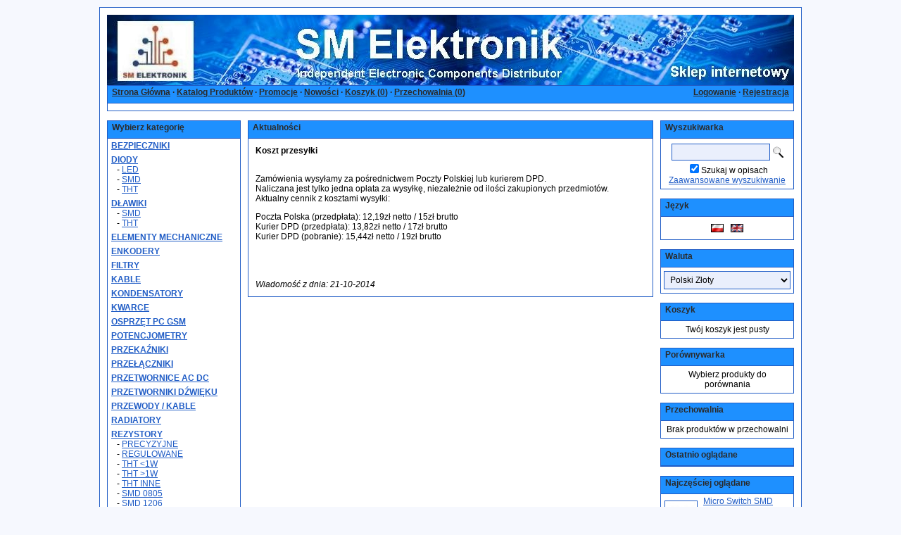

--- FILE ---
content_type: text/html; charset=utf-8
request_url: http://www.sm-elektronik.pl/index.php?n5,koszt-przesylki
body_size: 5354
content:
<!DOCTYPE html><html><head><meta http-equiv="Content-Type" content="text/html; charset=utf-8"><title>Koszt przesyłki :: SM Elektronik</title>
<link rel="canonical" href="http://www.sm-elektronik.pl/index.php?n5,koszt-przesylki">

<script type="text/javascript" src="cookies_skrypt_UTF8.js"></script>
<link href="stylesheet.php" rel="stylesheet" type="text/css"><script type="text/javascript">var aProdukty = []; var aProduktyN = []; var aProduktyRadio = []; </script><script type="text/javascript" src="skrypty.php"></script></head><body><img id="loading-image" src="img/loading.gif" alt="" style="height: 1px; width: 1px; position: absolute; left: 0; top: 0; display: none"><div id="kqs-tlo" style="width: 100%; height: 100%; visibility: hidden; position: fixed; top: 0; left: 0; background-color: #000000; opacity: 0.5; z-index: 1000" onclick="kqs_off();"></div><div id="galeria-box" style="visibility: hidden; position: fixed; color: #000000; background-color: #ffffff; z-index: 1001; border: 2px solid #404040; box-shadow: 0 0 50px 0 #404040;"><div id="galeria-podklad" style="width: 32px; height: 32px; margin: 10px; text-align: center"><img alt="" src="img/loading.gif" id="galeria-obraz" onclick="kqs_off();"></div><div style="margin: 0 10px 10px 10px" id="galeria-miniatury"></div><div id="galeria-nazwa" style="margin: 10px; color: #000000; font-weight: bold; text-align: center"></div><div class="kqs-iks" style="width: 24px; height: 24px; position: absolute; border-width: 2px 2px 2px 0; border-style: solid; border-color: #404040; cursor: pointer; top: -2px; right: -26px; background: #ffffff url(img/iks.png) 6px 6px/12px no-repeat; box-sizing: content-box" onclick="kqs_off();"></div></div><table id="kqs-box-tlo" style="width: 100%; height: 100%; visibility: hidden; position: fixed; top: 0; left: 0; z-index: 1001"><tr><td style="width: 100%; height: 100%"><div id="kqs-box" style="width: 95%; height: 95%; position: relative; margin: auto; color: #000000; background-color: #ffffff; border: 2px solid #404040; box-shadow: 0 0 50px 0 #404040"><div id="kqs-box-zawartosc" style="height: inherit; padding: 10px"></div><div class="kqs-iks" style="width: 24px; height: 24px; position: absolute; border-width: 2px 2px 2px 0; border-style: solid; border-color: #404040; cursor: pointer; top: -2px; right: -26px; background: #ffffff url(img/iks.png) 6px 6px/12px no-repeat; box-sizing: content-box" onclick="kqs_off();"></div></div></td></tr></table><div id="podpowiedzi" style="visibility: hidden; position: absolute; width: 500px"></div><div id="kom-gl"><div class="komod10"><img SRC="img/logo.jpg" border="0" alt=""><div class="kgmn"><div class="kgm-lewo"><a href="index.php">Strona Główna</a> &middot; <a href="index.php?d=katalog">Katalog Produktów</a> &middot; <a href="index.php?d=promocje">Promocje</a> &middot; <a href="index.php?d=nowosci">Nowości</a> &middot; <a href="index.php?d=koszyk">Koszyk (<span id="koszyk_licznik">0</span>)</a> &middot; <a href="index.php?d=przechowalnia">Przechowalnia (<span id="przechowalnia_licznik">0</span>)</a></div><div class="kgm-prawo"><a href="index.php?d=login" rel="nofollow">Logowanie</a> &middot; <a href="index.php?d=rejestracja" rel="nofollow">Rejestracja</a></div></div><div class="kgmcw p5"><div class="kgm-lewo"></div></div><div class="kgmo"></div><div id="dwie-kolumny"><div id="lewe-menu"><div class="kmkn">Wybierz kategorię </div><div class="kmkcw"><div class="kat"><a class="odnmk" href="index.php?k61,bezpieczniki"><strong>BEZPIECZNIKI</strong></a></div><div class="kat"><a class="odnmk" href="index.php?k103,diody"><strong>DIODY</strong></a><div style="margin-left: 8px">- <a class="odnmk" href="index.php?k107,diody-led">LED</a></div><div style="margin-left: 8px">- <a class="odnmk" href="index.php?k105,diody-smd">SMD</a></div><div style="margin-left: 8px">- <a class="odnmk" href="index.php?k104,diody-tht">THT</a></div></div><div class="kat"><a class="odnmk" href="index.php?k99,dlawiki"><strong>DŁAWIKI</strong></a><div style="margin-left: 8px">- <a class="odnmk" href="index.php?k101,dlawiki-smd">SMD</a></div><div style="margin-left: 8px">- <a class="odnmk" href="index.php?k100,dlawiki-tht">THT</a></div></div><div class="kat"><a class="odnmk" href="index.php?k102,elementy-mechaniczne"><strong>ELEMENTY MECHANICZNE</strong></a></div><div class="kat"><a class="odnmk" href="index.php?k126,enkodery"><strong>ENKODERY</strong></a></div><div class="kat"><a class="odnmk" href="index.php?k66,filtry"><strong>FILTRY</strong></a></div><div class="kat"><a class="odnmk" href="index.php?k128,kable"><strong>KABLE</strong></a></div><div class="kat"><a class="odnmk" href="index.php?k109,kondensatory"><strong>KONDENSATORY</strong></a></div><div class="kat"><a class="odnmk" href="index.php?k56,kwarce"><strong>KWARCE</strong></a></div><div class="kat"><a class="odnmk" href="index.php?k74,osprzet-pc-gsm"><strong>OSPRZĘT PC GSM</strong></a></div><div class="kat"><a class="odnmk" href="index.php?k49,potencjometry"><strong>POTENCJOMETRY</strong></a></div><div class="kat"><a class="odnmk" href="index.php?k37,przekazniki"><strong>PRZEKAŹNIKI</strong></a></div><div class="kat"><a class="odnmk" href="index.php?k30,przelaczniki"><strong>PRZEŁĄCZNIKI</strong></a></div><div class="kat"><a class="odnmk" href="index.php?k60,przetwornice-ac-dc"><strong>PRZETWORNICE AC DC</strong></a></div><div class="kat"><a class="odnmk" href="index.php?k70,przetworniki-dzwieku"><strong>PRZETWORNIKI DŹWIĘKU</strong></a></div><div class="kat"><a class="odnmk" href="index.php?k79,przewody-kable"><strong>PRZEWODY / KABLE</strong></a></div><div class="kat"><a class="odnmk" href="index.php?k62,radiatory"><strong>RADIATORY</strong></a></div><div class="kat"><a class="odnmk" href="index.php?k89,rezystory"><strong>REZYSTORY</strong></a><div style="margin-left: 8px">- <a class="odnmk" href="index.php?k97,rezystory-precyzyjne">PRECYZYJNE</a></div><div style="margin-left: 8px">- <a class="odnmk" href="index.php?k98,rezystory-regulowane">REGULOWANE</a></div><div style="margin-left: 8px">- <a class="odnmk" href="index.php?k95,rezystory-tht">THT <1W</a></div><div style="margin-left: 8px">- <a class="odnmk" href="index.php?k96,rezystory-tht-1w">THT >1W</a></div><div style="margin-left: 8px">- <a class="odnmk" href="index.php?k125,rezystory-tht-inne">THT INNE</a></div><div style="margin-left: 8px">- <a class="odnmk" href="index.php?k92,rezystory-smd-0805">SMD 0805</a></div><div style="margin-left: 8px">- <a class="odnmk" href="index.php?k93,rezystory-smd-1206">SMD 1206</a></div><div style="margin-left: 8px">- <a class="odnmk" href="index.php?k94,rezystory-smd-inne">SMD Inne</a></div></div><div class="kat"><strong>SOCZEWKI LED</strong></div><div class="kat"><a class="odnmk" href="index.php?k72,termistory"><strong>TERMISTORY</strong></a></div><div class="kat"><a class="odnmk" href="index.php?k27,transformatory"><strong>TRANSFORMATORY</strong></a></div><div class="kat"><a class="odnmk" href="index.php?k63,transoptory"><strong>TRANSOPTORY</strong></a></div><div class="kat"><a class="odnmk" href="index.php?k22,tranzystory"><strong>TRANZYSTORY</strong></a><div style="margin-left: 8px">- <a class="odnmk" href="index.php?k123,tranzystory-smd">SMD</a></div><div style="margin-left: 8px">- <a class="odnmk" href="index.php?k124,tranzystory-tht">THT</a></div></div><div class="kat"><a class="odnmk" href="index.php?k21,uklady-scalone"><strong>UKŁADY SCALONE</strong></a></div><div class="kat"><a class="odnmk" href="index.php?k46,warystory"><strong>WARYSTORY</strong></a></div><div class="kat"><a class="odnmk" href="index.php?k78,wentylatory"><strong>WENTYLATORY</strong></a></div><div class="kat"><a class="odnmk" href="index.php?k59,wyswietlacze"><strong>WYŚWIETLACZE</strong></a></div><div class="kat"><strong>WZMACNIACZE ANTENOWE</strong></div><div class="kat"><a class="odnmk" href="index.php?k42,zlacza"><strong>ZŁĄCZA</strong></a></div><div class="kat"><a class="odnmk" href="index.php?k54,dostepne-na-zamowienie"><strong>_DOSTĘPNE NA ZAMÓWIENIE</strong></a></div><div class="kat"><a class="odnmk" href="index.php?k121,nowe"><strong>NOWE</strong></a></div></div><div class="kmko"></div><div class="kmpn">Producent</div><div class="kmpcw tac"><div class="p3"><form action="index.php" method="get"><input type="hidden" name="d" value="szukaj"><select class="select-producent" onChange="this.form.submit();" size="1" name="producent"><option value="0">Wybierz</option><option value="75">ALTERA (2)</option><option value="106">Amphenol (2)</option><option value="14">ANALOG DEVICES (2)</option><option value="116">ARCOTRONICS (4)</option><option value="103">ASJ (1)</option><option value="16">ATMEL (6)</option><option value="123">AURIS (1)</option><option value="1">AVX (37)</option><option value="4">BC COMPONENTS (20)</option><option value="113">Bel Power (3)</option><option value="67">BI Technologies (2)</option><option value="70">BOSCH (2)</option><option value="27">BOURNS (22)</option><option value="83">C&K (1)</option><option value="117">CHERRY (18)</option><option value="74">COOPER Bussmann (1)</option><option value="79">DIODES (8)</option><option value="92">DIOTEC (36)</option><option value="28">DRALORIC (2)</option><option value="125">EATON (1)</option><option value="89">ebm-papst (3)</option><option value="2">EPCOS (47)</option><option value="119">ERA PULSE (3)</option><option value="37">FAIRCHILD (6)</option><option value="122">FASTRON (3)</option><option value="59">Fischer Elektronik GmbH (4)</option><option value="38">GENERAL SEMICONDUCTOR (1)</option><option value="118">HAHN (5)</option><option value="88">HellermannTyton (1)</option><option value="121">Hirose (1)</option><option value="127">HIRSCHMANN (1)</option><option value="57">Honeywell (1)</option><option value="18">INFINEON (8)</option><option value="51">International Rectifier  (27)</option><option value="62">INTERSIL (3)</option><option value="126">IQD Frequency Products (1)</option><option value="42">ISKRA (9)</option><option value="30">ITT (5)</option><option value="85">JAMICON (27)</option><option value="124">JOHANSON (1)</option><option value="94">KAMAYA (5)</option><option value="5">KEMET (28)</option><option value="81">Kingbright (6)</option><option value="109">Kingtronics (16)</option><option value="91">KOA (4)</option><option value="44">KRAH-GRUPPE (51)</option><option value="90">KYOCERA (4)</option><option value="108">LELON (6)</option><option value="82">LITEON (1)</option><option value="61">Littelfuse (11)</option><option value="26">MATSUSHITA (4)</option><option value="46">MICROCHIP (10)</option><option value="87">MOLEX (5)</option><option value="73">MURATA (13)</option><option value="95">NEXPERIA (7)</option><option value="35">NICHICON (14)</option><option value="65">NIPPON CHEMI-CON (3)</option><option value="128">NOBLE (1)</option><option value="49">NXP (17)</option><option value="23">OMRON (5)</option><option value="36">ON SEMICONDUCTOR (9)</option><option value="66">OSRAM (26)</option><option value="13">PANASONIC (52)</option><option value="76">PANJIT (6)</option><option value="8">PHILIPS (40)</option><option value="100">PHYCOMP (6)</option><option value="54">PULSE (7)</option><option value="55">RECOM (2)</option><option value="53">RENESAS (5)</option><option value="107">ROEDERSTEIN (2)</option><option value="12">ROHM (1)</option><option value="96">RUBYCON (15)</option><option value="71">SAMSUNG (18)</option><option value="97">SAMWHA (23)</option><option value="115">SANYO (4)</option><option value="86">SCHAFFNER (1)</option><option value="114">SEMIKRON (1)</option><option value="20">SIEMENS (20)</option><option value="105">STETTNER (1)</option><option value="15">STMicroelectronics (38)</option><option value="98">SYFER (1)</option><option value="110">TAIWAN SEMICONDUCTOR (25)</option><option value="10">TAIYO YUDEN (1)</option><option value="11">TDK (8)</option><option value="78">TE Connectivity  (6)</option><option value="69">TELEFUNKEN (5)</option><option value="45">TEMIC (2)</option><option value="64">Texas Instruments (24)</option><option value="84">TOSHIBA (4)</option><option value="104">TRACO POWER (1)</option><option value="120">TT Electronics (2)</option><option value="21">TYCO (5)</option><option value="93">VIKING (1)</option><option value="9">VISHAY (109)</option><option value="99">VISHAY BCcomponents (10)</option><option value="50">VISHAY Roederstein (2)</option><option value="72">VITRAMON (11)</option><option value="41">VITROHM (15)</option><option value="101">WALSIN (4)</option><option value="60">WIMA (36)</option><option value="102">WURTH Elektronik (2)</option><option value="56">YAGEO (116)</option></select></form></div></div><div class="kmpo"></div></div><div id="centrum"><div class="komnag">Aktualności</div><div class="komcw"><div class="zawartosc"><div class="taj"><span class="news-temat">Koszt przesyłki</span><br><br><p>Zamówienia wysyłamy za pośrednictwem Poczty Polskiej lub kurierem DPD.<br>Naliczana jest tylko jedna opłata za wysyłkę, niezależnie od ilości zakupionych przedmiotów.<br>Aktualny cennik z kosztami wysyłki:</p><p>Poczta Polska (przedpłata): 12,19zł netto / 15zł brutto<br>Kurier DPD&nbsp;(przedpłata): 13,82zł netto / 17zł brutto<br>Kurier DPD (pobranie): 15,44zł netto / 19zł brutto</p><br><br><br><span class="pochylenie">Wiadomość z dnia: 21-10-2014</span></div></div></div><div class="komod"></div></div></div><div id="prawe-menu"><div class="kmwn">Wyszukiwarka</div><div class="kmwcw tac"><div class="p5"><form action="index.php" method="get"><input type="hidden" name="d" value="szukaj"><input id="input-szukaj" onkeyup="podpowiedz(this.value);" class="text" type="text" name="szukaj"> <input alt="Szukaj!" type="image" src="img/lupa.gif"><br><input type="checkbox" name="szukaj_opis" value="1" id="szukaj_op" checked><label for="szukaj_op">Szukaj w opisach</label><br><a class="odnmw" href="index.php?d=szukaj">Zaawansowane wyszukiwanie</a></form></div></div><div class="kmwo"></div><div class="kmjn">Język</div><div class="kmjcw tac"><div class="p5"><a rel="nofollow" href="http://www.sm-elektronik.pl"><img alt="Polski" title="Polski" src="img/standard.gif" class="m5"></a><a rel="nofollow" href="http://sm-elektronik.eu"><img alt="English" title="English" src="pliki_zrodlowe/pliki_jezykowe/img/English.gif" class="m5"></a></div></div><div class="kmjo"></div><div class="kmwan">Waluta</div><div class="kmwacw tac"><div class="p3"><form method="post" action="index.php"><select class="select-waluta" onchange="this.form.submit();" size="1" name="waluta"><option value="standard">Polski Złoty</option><option value="2">EUR</option></select></form></div></div><div class="kmwao"></div><div id="mKoszyk"><div class="kmkon">Koszyk</div><div class="kmkocw tac"><div class="p5">Twój koszyk jest pusty</div></div><div class="kmkoo"></div></div><span id="mPorownywarka"><div class="kmpon">Porównywarka</div><div class="kmpocw"><div class="p5 tac">Wybierz produkty do porównania</div></div><div class="kmpoo"></div></span><span id="mPrzechowalnia"><div class="kmprzn">Przechowalnia</div><div class="kmprzcw tac"><div class="p5">Brak produktów w przechowalni</div></div><div class="kmprzo"></div></span><div class="kmon">Ostatnio oglądane</div><div class="kmocw"><table width="100%"></table></div><div class="kmoo"></div><div class="kmon">Najczęściej oglądane</div><div class="kmocw"><table width="100%"><tr><td width="55"><div class="m5"><a href="index.php?p321,micro-switch-smd-kmr231g-4-6mm-x-2-8mm-silver"><img alt="" src="galerie/m/micro-switch-kmr231g-4-6_322_m.jpg" class="miniatura" style="width: 45px"></a></div></td><td style="background-color: "><div class="m3"><a class="odnmo" href="index.php?p321,micro-switch-smd-kmr231g-4-6mm-x-2-8mm-silver">Micro Switch SMD KMR231G 4.6mm x 2.8mm SILVER</a></div><div class="m3">1,23 zł</div></td></tr><tr><td width="55"><div class="m5"><a href="index.php?p4084,micro-switch-smd-2-5x6x3-8mm-ksr251g-silver-przycisk-c-k"><img alt="" src="galerie/m/micro-switch-smd-2-5x6x3_3870_m.jpg" class="miniatura" style="width: 45px"></a></div></td><td style="background-color: #F6F8FE"><div class="m3"><a class="odnmo" href="index.php?p4084,micro-switch-smd-2-5x6x3-8mm-ksr251g-silver-przycisk-c-k">MICRO SWITCH SMD 2,5x6x3.8mm KSR251G SILVER Przycisk C&K</a></div><div class="m3">2,00 zł</div></td></tr><tr><td width="55"><div class="m5"><a href="index.php?p5860,filtr-ceramiczny-kbf455r-20a-455khz-5pin-f455r"><img alt="" src="galerie/f/filtr-ceramiczny-kbf455r-20a-4_5232_m.jpg" class="miniatura" style="width: 45px"></a></div></td><td style="background-color: "><div class="m3"><a class="odnmo" href="index.php?p5860,filtr-ceramiczny-kbf455r-20a-455khz-5pin-f455r">Filtr ceramiczny KBF455R-20A 455KHz 5pin F455R</a></div><div class="m3">7,99 zł</div></td></tr><tr><td width="55"><div class="m5"><a href="index.php?p4022,4k7-60w-24x164mm-rezystor-cementowy-regulowany-zs24x165vcf-4-7k-krah-rwi"><img alt="" src="galerie/4/4k7-60w-24x164mm-rezystor-ceme_5356_m.jpg" class="miniatura" style="width: 45px"></a></div></td><td style="background-color: #F6F8FE"><div class="m3"><a class="odnmo" href="index.php?p4022,4k7-60w-24x164mm-rezystor-cementowy-regulowany-zs24x165vcf-4-7k-krah-rwi">4K7 60W 24x164mm Rezystor cementowy REGULOWANY ZS24X165VCF 4.7K KRAH-RWI</a></div><div class="m3">90,00 zł</div></td></tr></table></div><div class="kmoo"></div><div class="kmkun">Najczęściej kupowane</div><div class="kmkucw"><table width="100%"><tr><td width="55"><div class="m5"><a href="index.php?p5555,micro-switch-sferyczny-ksj0m411-7-4mm-x-7-4mm-sila-nacisku-350g-3-5n"><img alt="" src="galerie/m/micro-switch-sferyczny-k_4962_m.jpg" class="miniatura" style="width: 45px"></a></div></td><td style="background-color: "><div class="m3"><a class="odnmku" href="index.php?p5555,micro-switch-sferyczny-ksj0m411-7-4mm-x-7-4mm-sila-nacisku-350g-3-5n">Micro Switch sferyczny KSJ0M411 7.4mm x 7.4mm siła nacisku 350g (3.5N)</a></div><div class="m3">5,80 zł</div></td></tr><tr><td width="55"><div class="m5"><a href="index.php?p7431,led-zolta-pomaranczowa-plcc4-osram-lyetsf-bb-6-4a-kierunkowskazy-1szt"><img alt="" src="galerie/l/led-zola-pomaranczowa-plcc4-os_6720_m.jpg" class="miniatura" style="width: 45px"></a></div></td><td style="background-color: #F6F8FE"><div class="m3"><a class="odnmku" href="index.php?p7431,led-zolta-pomaranczowa-plcc4-osram-lyetsf-bb-6-4a-kierunkowskazy-1szt">LED żółta - pomarańczowa PLCC4 OSRAM LYETSF-BB-6-4A KIERUNKOWSKAZY _ [1szt]</a></div><div class="m3">2,99 zł</div></td></tr><tr><td width="55"><div class="m5"><a href="index.php?p321,micro-switch-smd-kmr231g-4-6mm-x-2-8mm-silver"><img alt="" src="galerie/m/micro-switch-kmr231g-4-6_322_m.jpg" class="miniatura" style="width: 45px"></a></div></td><td style="background-color: "><div class="m3"><a class="odnmku" href="index.php?p321,micro-switch-smd-kmr231g-4-6mm-x-2-8mm-silver">Micro Switch SMD KMR231G 4.6mm x 2.8mm SILVER</a></div><div class="m3">1,23 zł</div></td></tr><tr><td width="55"><div class="m5"><a href="index.php?p6040,680uf-400v-105-samwha-hk-35x52mm-snap-in-kondensator-1szt"><img alt="" src="galerie/6/680uf-400v-105-samwha-hk-35x52_5331_m.jpg" class="miniatura" style="width: 45px"></a></div></td><td style="background-color: #F6F8FE"><div class="m3"><a class="odnmku" href="index.php?p6040,680uf-400v-105-samwha-hk-35x52mm-snap-in-kondensator-1szt">680uF 400V 105' SAMWHA HK 35x52mm Snap-in Kondensator _ [1szt]</a></div><div class="m3">9,99 zł</div></td></tr></table></div><div class="kmkuo"></div></div><div class="kdmn"><div class="kdm-lewo"><a href="index.php?d=info">O sklepie</a> &middot; <a href="index.php?d=regulamin">Regulamin</a> &middot; <a href="index.php?d=kontakt">Kontakt</a> &middot; <a href="index.php?d=faq">FAQ</a> &middot; <a href="index.php?i1,polityka-prywatnosci">Polityka prywatności</a> &middot; <a href="index.php?i2,koszt-dostawy">Koszt Dostawy</a> &middot; <a href="index.php?i3,reklamacje-i-zwroty">Reklamacje i zwroty</a> &middot; <a href="index.php?i4,formy-platnosci">Formy płatności</a> &middot; <a href="index.php?i5,rodo-informacja">RODO - Informacja</a></div><div class="kdm-prawo">74959795</div></div><div class="kdmcw"><div class="stopka"><div></div><div>Aktualna Data: 2026-01-27 10:08</div><div><a href="http://www.kqs.pl">Oprogramowanie sklepu internetowego</a> KQS.store</div></div></div><div class="kdmo"></div></div></div></body></html>

--- FILE ---
content_type: application/javascript
request_url: http://www.sm-elektronik.pl/cookies_skrypt_UTF8.js
body_size: 3397
content:
function CreateCiacho(name, value) {
	var date = new Date();
  date.setTime(date.getTime() + (3600000*24*7));
  var expires = "; expires=" + date.toGMTString();
	document.cookie = name+"="+value+expires+"; path=/";
}

function CzytajCiacho(name) {
	var CookieName = name + "=";
	var ca = document.cookie.split(';');
	for(var i=0; i < ca.length; i++) {
		var c = ca[i];
		while (c.charAt(0) == ' ') c = c.substring(1, c.length);
		if (c.indexOf(CookieName) == 0) return c.substring(CookieName.length, c.length);
	}
	return null;
}

window.onload = KontrolaCiasteczek;

function KontrolaCiasteczek() {
    if(CzytajCiacho('Cookies_zaakceptowane') != 'Tak') {
      var pasek_informacyjny = document.createElement('div');
      pasek_informacyjny.id = 'pasek-informacyjny-cookies';
      var html_code = '<div class="cokiesnfo" id="cookies-info" style="padding: 7px 0px 7px 20px; Color: #FFF; FONT: 12px Arial, Sans-serif; line-height: 18px;  border-radius: 6px; -moz-border-radius: 6px; -webkit-border-radius: 6px; text-align: LEFT; position: absolute; top: 0px; left:0; background-color: #333; width: 80%; z-index: 999; filter:alpha(opacity=90); opacity:0.9;"><div class="cokiesnfo" style="width: 80%; margin: 1; Left: 30; text-align: justify; position: relative; border-radius: 6px; -moz-border-radius: 6px; -webkit-border-radius: 6px;"><P class="cokiesnfo" style="margin-top: 1; margin-bottom: 1; color: #fff;">Szanowni Państwo,
<BR>
wraz z dniem 25 maja 2018 r. zmieniają się obowiązujące przepisy z zakresu ochrony danych osobowych. <BR>
Zaczyna obowiązywać bowiem Ogólne Rozporządzenie z dnia 27 kwietnia 2016 r. o ochronie danych osobowych (dalej jako „RODO”). <BR>
Dlatego kierujemy do naszych Klientów jak i Potencjalnych Klientów, niniejszą informację mającą na celu poinformowanie Państwa o tym, jak przetwarzamy Państwa dane osobowe.<BR>
<BR>
Administrator Danych<BR>
Administratorem Państwa danych osobowych, a więc podmiotem decydującym o celach i sposobach przetwarzania Państwa danych osobowych jest SM Elektronik z siedzibą w Piastowie, adres: ul. Kasprowicza 11 05-820 Piastów. 
Podanie danych jest dobrowolne, ale konieczne w celu zawarcia umowy i późniejszej realizacji usługi.<BR>
<BR>
Uzyskanie informacji o przetwarzaniu danych osobowych<BR>
W sprawach związanych z ochroną danych osobowych mogą się Państwo kontaktować się z Inspektorem Ochrony Danych drogą mailową lub pisemnie na adres naszej siedziby.<BR>
<BR>
Pozyskanie danych i cel ich przetwarzania<BR>
Przetwarzamy Państwa dane osobowe, ponieważ jest to niezbędne do wykonania umowy zawartej z Państwem tj. wykonania usługi (co jest zgodne z art. 6 ust. 1 lit. b RODO), w tym do:<BR>
•rejestracji Użytkownika w systemie zamówień oraz zapewniania obsługi Użytkownika w tym przedstawienia oferty produktów i realizacji zamówienia (co jest zgodne z art. 6 ust. 1 lit. b RODO);<BR>
•rozpatrywania skarg i reklamacji ( co jest zgodne z art. 6 ust. 1 lit. c RODO);<BR>
•dochodzenia roszczeń związanych z zawartą umową (co jest zgodne z art. 6 ust. 1 lit. f RODO) gdzie prawnie uzasadnionym celem jest prawo do dochodzenia roszczeń;<BR>
•w celach archiwalnych (co jest zgodne z art. 6 ust. 1 lit. c RODO);<BR>
•w celach statystycznych (co jest zgodne z art. 6 ust. 1 lit. f RODO) gdzie prawnie uzasadnionym celem administratora jest posiadanie informacji o statystykach prowadzonych przez nas działań co pozwala nam na usprawnienie prowadzonej przez nas działalności.
<BR>
Dodatkowo, przepisy prawa wymagają od nas przetwarzania Państwa danych dla celów podatkowych i rachunkowych.<BR>
<BR>
Nadto, Państwa dane możemy przetwarzać w celach marketingowych tj. promowania naszych produktów i usług. <BR>
Jeżeli robimy to bez wykorzystania środków komunikacji elektronicznej to podstawą prawną wykonywania takich czynności jest art. 6 ust. 1 lit f RODO, <BR>
gdzie prawnie uzasadnionym celem administratora jest prowadzenia działań marketingowych. <BR>
Natomiast, jeżeli w tym celu korzystamy z środków komunikacji elektronicznej, tj. e-mail, telefon to z uwagi na inne obowiązujące przepisy prawa, dane przetwarzamy tylko na podstawie Państwa zgody 
(co jest zgodne z art. 6 ust. 1 lit. a RODO).<BR>
<BR>
Odbiorcy danych<BR>
Państwa dane osobowe mogą być przekazywane innym podmiotom, które przetwarzają Państwa dane we własnym imieniu, w tym m.in.:<BR>
•podmiotom prowadzącym działalność pocztową lub kurierską;<BR>
•bankom - celem zwrotu nienależnych świadczeń;<BR>
•organom państwowym lub innym podmiotom uprawnionym na podstawie przepisów prawa, celem wykonania ciążących na nas obowiązków (Urząd Skarbowy, organy ścigania, itd.);<BR>
•podmiotom obsługującym nasze systemy teleinformatyczne (firmom hostingowym, dostawcom usług IT);<BR>
•podmiotom świadczącym dla nas usługi z zakresu pomocy prawnej, księgowości, podatków lub usługi doradcze.<BR>
<BR>
Czas przechowywania Państwa danych<BR>
Państwa dane osobowe będą przechowywane do momentu obowiązywania umowy (realizacji usługi), a także po jej zakończeniu:<BR>
•Dane zawarte na umowach - do czasu przedawnienia roszczeń wynikających z umowy (maksymalnie przez okres 10 lat od dnia zakończenia wykonania umowy);<BR>
•W celach wynikających z przepisów prawa, w szczególności obowiązku przechowywania dokumentów księgowych, wystawienia faktur itd.;<BR>
•Dokumenty dotyczące rękojmi i reklamacji będą przechowywane przez 1 rok po terminie upływu rękojmi lub rozliczeniu reklamacji;<BR>
•Dane dla celów marketingowych:<BR>
•w przypadku przetwarzania danych na podstawie zgody – do czasu jej wycofania;<BR>
•w przypadku przetwarzania danych na podstawie prawnie uzasadnionego celu SM Elektronik – do czasu wniesienia sprzeciwu;<BR>
•Dane przekazywane z wykorzystaniem formularza kontaktowego - przez okres przedawnienia ewentualnych roszczeń (maksymalnie 3 lata).<BR>
<BR>
Uprawnienia w zakresie przetwarzanych danych<BR>
Posiadacie Państwo prawo dostępu do treści swoich danych oraz prawo ich sprostowania, usunięcia, ograniczenia przetwarzania, prawo do przenoszenia danych, prawo wniesienia sprzeciwu, <BR>
prawo do cofnięcia zgody w dowolnym momencie bez wpływu na zgodność z prawem przetwarzania, którego dokonano na podstawie zgody przed jej cofnięciem (o ile dane przetwarzanie odbywa się na podstawie zgody).<BR>
<BR>
Nadto, w sytuacji gdy uznają Państwo, iż przetwarzanie, którego dokonujemy narusza przepisy RODO posiadacie Państwo prawo wniesienia skargi do organu nadzorczego w zakresie ochrony danych.<BR>
<BR>
Przetwarzanie danych w sposób zautomatyzowany (profilowanie)<BR>
Państwa dane osobowe nie będą przetwarzane w sposób zautomatyzowany (w tym w formie profilowania) przez SM Elektronik<BR>
<BR>W ramach naszej witryny stosujemy pliki cookies w celu ułatwienia korzystania z witryny, właściwego dopasowania treści oraz poprawnej realizacji dostarczanych usług. Korzystanie z witryny bez zmiany ustawień dotyczących plików cookies oznacza zgodę na ich użycie oraz zapisanie w pamięci urządzenia użytkownika. Więcej informacji zawiera nasza <a href="Polityka_prywantosci_i_zasady_cookies.html" target="_blank" class="cokiesnfo" style="COLOR: #fff; font-weight: bold; text-decoration: underline;">Polityka prywatności</a>.</p></DIV><a href="javascript:CloseInfoBar();" id="accept-cookies-checkbox" name="accept-cookies" class="cokiesnfo" style="background-color: #eee; padding: 6px 10px; color: #000; border-radius: 5px; -moz-border-radius: 5px; -webkit-border-radius: 5px; text-decoration: none; POSITION: absolute; DISPLAY: inline-block; FONT: 12px/14px Arial, sans-serif; TOP: 30%; CURSOR: pointer; left: 86%; FONT-WEIGHT: bold; z-index: 999"><p class="cokiesnfo" style="margin-top: 0; margin-bottom: 0; color: #000">Akceptuję</a></p></div>';
      pasek_informacyjny.innerHTML = html_code;
      document.body.appendChild(pasek_informacyjny);
    }
}

function CloseInfoBar() {
    CreateCiacho('Cookies_zaakceptowane', 'Tak');
    document.getElementById('pasek-informacyjny-cookies').removeChild(document.getElementById('cookies-info'));
}
